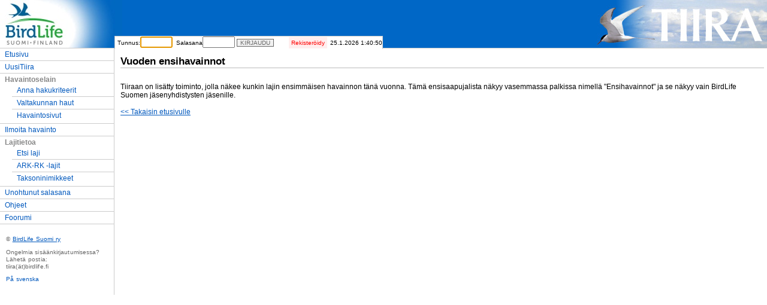

--- FILE ---
content_type: text/html; charset=iso-8859-1
request_url: https://www.tiira.fi/index.php?toiminto=28&uutinen=73
body_size: 5473
content:
	
<!DOCTYPE html PUBLIC "-//W3C//DTD XHTML 1.0 Transitional//EN" "http://www.w3.org/TR/xhtml1/DTD/xhtml1-transitional.dtd">
<html xmlns="http://www.w3.org/1999/xhtml" xml:lang="en" lang="en">
	
<head>
<title>Tiira</title>
	
<link rel="apple-touch-icon" href="https://www.tiira.fi/images/apple-touch-icon.png" />
<link rel="apple-touch-icon" href="https://www.tiira.fi/images/apple-touch-icon-152x152.png" />
<link rel="apple-touch-icon" href="https://www.tiira.fi/images/apple-touch-icon-167x167.png" />
<link rel="apple-touch-icon" href="https://www.tiira.fi/images/apple-touch-icon-180x180.png" />
<link rel="apple-touch-icon-precomposed" href="https://www.tiira.fi/images/apple-touch-icon-300x300.png" />
<link rel="icon" href="https://www.tiira.fi/images/icon-hires.png" />
<link rel="icon" href="https://www.tiira.fi/images/icon-normal.png" />
<link rel="shortcut icon" href="https://www.tiira.fi/favicon.ico" />

<link rel="stylesheet" type="text/css" href="screen-basic.css"/>
	
<meta http-equiv="Content-Type" content="text/html; charset=iso-8859-1"/>
<meta http-equiv="Content-Script-Type" content="text/javascript"/>
<meta http-equiv="Content-Style-Type" content="text/css"/>

</head>

	<body onload="focus_tunnus()">
	<script 
	language="JavaScript" type="text/javascript" src="/tallenteet/javascr_tallenne.js"> 
</script>
<script 
	language="JavaScript" type="text/javascript" src="/ajax/ajax_funktiot.js"> 
</script>
<script language="JavaScript" type="text/javascript" src="javascr.js"></script>
<script type="text/javascript">
<!--
function yhteystiedot(ilmoitus) {
        var answer = confirm(ilmoitus);
        if (answer){
                window.location = "index.php?toiminto=4";
        }	
}

function focus_tunnus() { /* 20100512 AJL */
   document.login.tunnus.focus()
}
-->
</script>		
<div id="header">
<a target="_blank" href="http://www.birdlife.fi" title="BirdLife Suomi etusivu"><img src="header.jpg" border="0" alt="etusivu"/></a>
</div>	
<div id="user">
    <ul>
    <li id="user-info">
    <form method="post" action="index.php?toiminto" name="login">
    <input type="hidden" name="kirjaudutaan" value="2" />
    Tunnus:<input type="text" name="tunnus" class="textfield" title="tunnus"/>&nbsp;
    Salasana<input type="password" name="salasana" class="textfield" title="salasana"/>&nbsp;<input type="submit" name="login" value="KIRJAUDU" class="loginbutton"/>
    </form>
    </li>
    <li id="user-logout"><a href="index.php?toiminto=2">Rekisteröidy</a></li>
    <li id="user-time">25.1.2026 1:40:50</li>
    </ul>
    </div>
<div id="main"><div id="content"><h1>Vuoden ensihavainnot</h1><br/>Tiiraan on lisätty toiminto, jolla näkee kunkin lajin ensimmäisen havainnon tänä vuonna. Tämä ensisaapujalista näkyy vasemmassa palkissa nimellä "Ensihavainnot" ja se näkyy vain BirdLife Suomen jäsenyhdistysten jäsenille.<br/><br/>
<a href="index.php"> &lt;&lt; Takaisin etusivulle</a>
</div><div id="navi">	<script language="JavaScript" type="text/javascript" src="ajax/ajax_funktiot.js"></script>
	<script type="text/javascript">
		function kielenvalinta(kieli) {
			KasitteleSessiot('ajax/talletasessioon.php','alkukieli='+kieli+'&amp;kieli='+kieli,TarkistaVirhe,false);
			window.location = "index.php";
		}	
	</script>	
	<div id="nav">
		<h2>Navigointi</h2>
		<a name="navi-a"></a> 
		<div id="normal">
			<ul>
				<li><a href="index.php" id="etusivu">Etusivu</a></li>
				<li><a href="https://uusi.tiira.fi">UusiTiira</a></li>
				<li class="otsikko"><b>Havaintoselain</b>
					<ul>
						<li><a href="index.php?toiminto=8" id="hakukriteerit">Anna hakukriteerit</a></li>	
						<li><a href="index.php?toiminto=19" id="admin_haut">Valtakunnan haut</a></li>
						<li class="noborder"><a href="index.php?toiminto=48" id="havaintosivut">Havaintosivut</a></li>	
						<!--	
						<li class="noborder"><a href="index.php?toiminto=32" id="admin_haut">Teemahaut</a></li> 
						-->
					</ul>
				</li>
				<li><a href="index.php?toiminto=10" id="havaintolomake">Ilmoita havainto</a></li>
				<li class="otsikko"><b>Lajitietoa</b>
					<ul>
						<li><a href="index.php?toiminto=7" id="etsitaksoni">Etsi laji</a></li>
						<!-- <li><a href="index.php?toiminto=3" id="lajinaytto">Selaa lajeja</a></li> -->
						<li><a href="index.php?toiminto=63" id="rk_ark_lajit">ARK-RK -lajit</a></li>
						<li class="noborder"><a target="_blank" href="/rapot/taksonit.html" id="taksonilinkki">Taksoninimikkeet</a></li> <!-- 20120207 AJL -->
					</ul>
				</li>
				<li><a href="index.php?toiminto=5" id="salasana">Unohtunut salasana</a></li>
				<li><a target="_blank" href="https://tiedostot.birdlife.fi/ohjeet/tiira_ohje_fi.pdf" id="ohjeet">Ohjeet</a></li>
				<!-- 20091222 AJL <li><a target="_blank" href="Tiira-bruksanvisning.html" id="svenska">< ?=$menu['bruksanvisning']? ></a></li> -->
				<li><a href="https://www.tiirafoorumi.info/keskustelu/phpBB3/index.php" target="_blank" id="foorumi">Foorumi</a></li>
				<!-- 20131218 AJL 
				<li><a href="https://www.birdlife.fi/tiira-blogi/" target="_blank" id="tiirablogi">Tiira-blogi</a></li>
				20161101 AJL -->
			</ul>
		</div>
		<div id="footer">
			<p>
				&copy; <a href="https://www.birdlife.fi" target="_blank">BirdLife Suomi ry</a>
			</p>
			<p>
				Ongelmia sisäänkirjautumisessa? Lähetä postia:<br/>tiira(ät)birdlife.fi
			</p>
							<p>
					<a href="javascript:kielenvalinta('se')" style="text-decoration:none">På svenska</a>
				</p>
						</div>
	</div>	
	</div></div></body>
</html>



--- FILE ---
content_type: application/javascript
request_url: https://www.tiira.fi/javascr.js
body_size: 9046
content:
/*
 * 20090226 AJL	Paikan haku kartalta ikkunaan venytetty 30 pixeliä tarkkuustietojen vuoksi
 * 20090827 AJL Tuotu omatkaverit-funktio
 * 20100104	AJL	Kieliversion muutokset
 * 20100507 AJL Naytahavis -ikkunan venytys
 * 20101112 AJL Eriytetty iba ja yhdistyskäyttäjien käsittely
 * 20120103 AJL Uusi funktio: naytadokut()
 * 20120108 AJL Muutettu kaikki polkuviittaukset lähtemään www:n rootista.
 * 20120223 AJL haepaikka(): ikkunan korkeutta muutettu.
 * 20120418 AJL laskesumma(): ikkunan leveyttä ja sijaintia muutettu.  
 * 20120504 AJL Muutoksia csv_omat()
 * 20120703 AJL Muutoksia naytadokut()
 * 20131217 AJL Muutoksia naytadokut(), naytahavis(), kartalle(), kartalle_kaikki()
 * 20131222 AJL Muutoksia kartalle_kaikki()
 * 20160206 AJL Muutoksia poistakoordinaatit()
 * 20160216 AJL Muutoksia koord_rajaus()
 */

function kohdista()
{
document.forms[0].laji.focus();
}

/* kohdistaa kursorin vapaan päivämäärähaun ekaan tekstikenttään kun klikkaa ko. rivin radiobuttonia (advancedhaku.php, yhdistely.php) */
function kohdistapvm()
{
document.forms['paaformi'].paivamaara_a.focus();
}

/* kohdistaa kursorin aikaaluehaun ekaan tekstikenttään kun klikkaa ko. rivin radiobuttonia (advancedhaku.php) */
function kohdistapvm3()
{
document.forms[1].aikaalue1.focus();
}

function naytadokut(havainto_id) {
/* 20120103 AJL	Näytetään havainto_id:n tallenteet
 * 20120703 AJL 950-->1005
 * 20131217 AJL focus ikkunaan
 */
    var url="/tallenteet/naytatallenteet.php?id="+havainto_id;
    var topvar = 20;
    // var leftvar = screen.width - 50;
    var leftvar = 50;
    win = window.open(url,"nayta_tallenne", "toolbar=no,location=no,directories=no,status=no, menubar=no, scrollbars=yes, resizable=yes,copyhistory=no,width=1005, height=800, top="+topvar+", left="+leftvar+" ");
    win.focus();  /*20131217 AJL*/
}

function naytahavis(idnum) /* NAYTTAA HAVIKSEN SELAIMESSA*/ {
/*
 * 20131217 AJL focus ikkunaan 
 */
    var url="/selain/naytahavis.php?id="+idnum;
    var topvar = 150;
    var leftvar = screen.width - 800;
    win = window.open(url,"uusi_ikkuna", "toolbar=no,location=no,directories=no,status=no, menubar=no, scrollbars=yes, resizable=yes,copyhistory=no,width=650, height=400, top="+topvar+", left="+leftvar+" ");
    win.focus();  /*20131217 AJL*/
}

function naytamuokkaus(idnum) 
{
    var url="/yhdistys/naytamuokkaus.php?id="+idnum;
    var topvar = 150;
    var leftvar = screen.width - 800;
    window.open(url,"uusi_ikkuna", "toolbar=no,location=no,directories=no,status=no, menubar=no, scrollbars=yes, resizable=yes,copyhistory=no,width=580, height=400, top="+topvar+", left="+leftvar+" ");
}


function naytahavis2() /*NÄYTTÄÄ HAVIKSEN SELAIMESSA*/
{
 window.close();
}


function kartalle(idnum) /*NÄYTTÄÄ HAVIKSEN KARTALLA*/ {
/*
 * 20131217 AJL focus ikkunaan 
 */	
      var url = "/kartta/kartalle/?bid="+idnum;
      /* var topvar = 150; */
      /* var leftvar = screen.width - 800; */
      win = window.open(url,"kartalle", "toolbar=no, location=no, directories=no, status=no, menubar=no, scrollbars=yes, resizable=yes, copyhistory=no, width=630, height=600");
      win.focus(); /*20131217 AJL*/
}

function kartalle_kaikki(params) /*NÄYTTÄÄ HAVIKSEN KARTALLA*/ {
/*
 * 20131217 AJL focus ikkunaan
 * 20131222 AJL näppisvirheen korjaus 
 */	
      var url = "/kartta/kartalle/" + params;
      /* var topvar = 150; */
      /* var leftvar = screen.width - 800; */
      win = window.open(url,"kartalle", "toolbar=no, location=no, directories=no, status=no, menubar=no, scrollbars=yes, resizable=yes, copyhistory=no, width=750, height=600");
      win.focus(); /*20131217 AJL*/
}

function csv_omat(params) /*CSV LUONTI OMISTA HAVAINNOISTA*/
/* 20120504 AJL Ohjaus lomakkeen kautta
 */
{
      //var url = "/csv_omat.php" + params;
      var url = "../csvdown_param.php" + params;	  
      /* var topvar = 150; */
      /* var leftvar = screen.width - 800; */
      window.open(url,"csv_omat", "toolbar=no, location=no, directories=no, status=no, menubar=no, scrollbars=yes, resizable=yes, copyhistory=no, width=750, height=600");
}

/* hakujen tallennus */
/* TÄTÄ EI NYKYÄÄN KÄYTETÄ
function tallenna_haku(params)
{
      var url = "tallennahaku.php" + params;
      window.open(url,"tallenna_haku", "toolbar=no, location=no, directories=no, status=no, menubar=no, scrollbars=yes, resizable=yes, copyhistory=no, width=750, height=600");	
}
*/

function csv_yhdistys(params) /*CSV LUONTI YHDISTYKSEN HAVAINNOISTA*/
{
      var url = "/yhdistys/logitus.php" + params;
      /* var topvar = 150; */
      /* var leftvar = screen.width - 800; */
      window.open(url,"csv_omat", "toolbar=no, location=no, directories=no, status=no, menubar=no, scrollbars=yes, resizable=yes, copyhistory=no, width=750, height=600");
}
			

function haepaikka() /*PAIKAN HAKU KARTALTA*/
{
      window.open("/kartta/haepaikka/","haepaikka", "toolbar=no, location=no, directories=no, status=yes, menubar=no, scrollbars=yes, resizable=yes, copyhistory=no, width=930, height=620");
}



function poistanimi(idnum,havid,messu)
{
	if(typeof messu == 'undefined') { /* 20091231 AJL tämä siksi, jos sattuu löytymään jostakin */
        messu = 'Poista oma nimi havainnosta';
    }
 var ok = confirm(messu+"?");
 if(ok == true)
       {
	 document.location = "/poistanimi.php?id=" + idnum + "&hav_rek_id=" +havid;
       }
}

function poistahavainto(idnum,havid,messu)
{
	if(typeof messu == 'undefined') { /* 20091231 AJL tämä siksi, jos sattuu löytymään jostakin */
        messu = 'Poista havainto';
    }
 var ok = confirm(messu+"?");
  if(ok == true)
         {
          document.location = "/poistahavainto.php?id=" + idnum + "&hav_rek_id=" +havid;
       }
}

function poistahaku(id,messu)
{
	if(typeof messu == 'undefined') { /* 20091231 AJL tämä siksi, jos sattuu löytymään jostakin */
        messu = 'Poista haku';
    }
 var ok = confirm(messu+"?");
   if(ok == true)
         {
          document.location = "/poistahaku.php?id=" + id;
       }
}

function omatkaverit() /*20090827 AJL*/
{
	ikkuna = window.open("/kaverihaku.php","kaveri", "toolbar=no, location=no, directories=no, status=yes, menubar=no, scrollbars=yes, resizable=yes, copyhistory=no, width=700, height=600");
	ikkuna.moveTo(100,100);
}        

function naytalaji(idnum,laji) /*NÄYTTÄÄ LAJITIEDOT*/
{
      var url = "/taksonomia/naytalaji.php?id="+idnum+"&laji="+laji;
      var topvar = 150;
      var leftvar = screen.width - 900;
window.open(url,"uusi_ikkuna","toolbar=no,location=no,directories=no,status=no,menubar=no,scrollbars=yes,resizable=yes,copyhistory=no,width=850,height=740,top="+topvar+",left="+leftvar+" ");
}

function checkall(formname,checkname,thestate) { /* valitsee ja poistaa kaikki ruksit, yhdistely käyttää */
	var el_collection=eval("document.forms."+formname+"['"+checkname+"']")
	if (!el_collection.length) { /* jos vain yksi hakutulos niin tällä kräkillä hoidetaan */
	   document.getElementById("yhdissele0").checked=thestate;
	}
	for (c=0; c < el_collection.length; c++) el_collection[c].checked=thestate   	
}

function laskesumma() { /* laskee havisten summan, selain+yhdistysselain*/
/*  20120418 AJL Ikkunan sijainti ja koko
 */
	window.open("/havaintojensumma.php","havaintojensumma","toolbar=no,location=no,directories=no, status=yes, menubar=no,scrollbars=yes, resizable=yes,copyhistory=no, width=400, height=90, top=200, left=200");
	// window.open("/havaintojensumma.php","havaintojensumma", "toolbar=no,location=no, directories=no, status=yes, menubar=no, scrollbars=yes,	resizable=yes, copyhistory=no, width=230, height=100");
}
	
function koord_rajaus() { /* KOORDINAATTIEN RAJAUS KARTALTA*/
/**
 * 20160212 AJL leveys 900-->930
 */
	window.open("/kartta/koord_rajaus/","haepaikka", "toolbar=no,location=no, directories=no, status=yes, menubar=no, scrollbars=yes,resizable=yes, copyhistory=no, width=930, height=600");
}

/************ 20160206 AJL **********
 ** function poistakoordinaatit() {
 **      window.open("/poistakoordinaatit.php","poistakoordinaatit", "toolbar=no, location=no, directories=no, status=yes,	menubar=no, scrollbars=yes, resizable=yes, copyhistory=no,width=900, height=600");
 ** }
 ************************************/

function poistakoordinaatit() {
	/**
	 *  20160205 AJL korvattu erillisen php-palikan kutsu ajax-kutsulla
	 */
	KasitteleSessiot('/ajax/poistasessiot.php','karttarajaus=1',TarkistaVirhe,false);
	document.getElementById("paaformi").submit();
}


function poistayhdistyskayttaja(kayttaja_id,yhdistys_id) {
/* 20101112 AJL */
	 var ok = confirm("Haluatko varmasti poistaa yhdistyskäyttäjäoikeuden?");
   	 if(ok == true) {
	      document.location =
	      "/muutayhdistyskayttajia_execute.php?kayttaja_id=" + kayttaja_id + "&yhdistys_id=" + yhdistys_id;
	 }
}

function poistaibakayttaja(kayttaja_id,yhdistys_id) {
/* 20101112 AJL */
	var ok = confirm("Haluatko varmasti poistaa IBA-käyttäjäoikeuden?");
   	if(ok == true) {
	      document.location =
	      "/muutaibakayttajia_execute.php?kayttaja_id=" + kayttaja_id + "&yhdistys_id=" + yhdistys_id;
	 }
}
